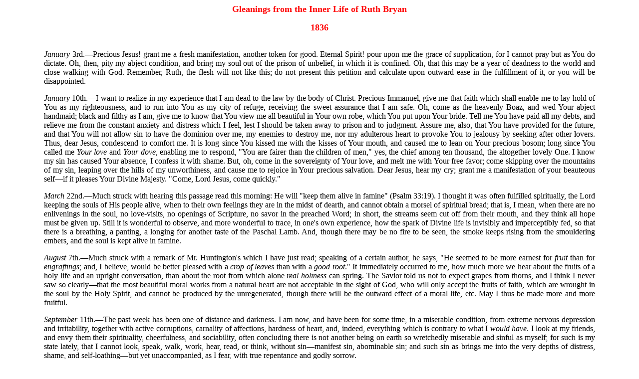

--- FILE ---
content_type: text/html
request_url: https://gracegems.org/Bryan/1836.htm
body_size: 4097
content:
<html>

<head>
<meta http-equiv="Content-Language" content="en-us">
<meta name="GENERATOR" content="Microsoft FrontPage 5.0">
<meta name="ProgId" content="FrontPage.Editor.Document">
<meta http-equiv="Content-Type" content="text/html; charset=windows-1252">
<title>1836</title>
<meta name="Microsoft Border" content="b, default">
</head>

<body><!--msnavigation--><table dir="ltr" border="0" cellpadding="0" cellspacing="0" width="100%"><tr><!--msnavigation--><td valign="top">

<blockquote>
  <blockquote>
    <p align="center"><font size="4" color="#FF0000"><b>Gleanings from the Inner 
Life of Ruth Bryan</b></font></p>
    <p align="center"><font FACE="Verdana" COLOR="#ff0000" size="4"><b>1836</b></font><font FACE="Verdana"><br>
&nbsp;</p>
    <i>
    <p align="justify">January </i>3rd.—Precious Jesus! grant me a fresh 
    manifestation, another token for good. Eternal Spirit! pour upon me the 
    grace of supplication, for I cannot pray but as You do dictate. Oh, then, 
    pity my abject condition, and bring my soul out of the prison of unbelief, 
    in which it is confined. Oh, that this may be a year of deadness to the 
    world and close walking with God. Remember, Ruth, the flesh will not like 
    this; do not present this petition and calculate upon outward ease in the 
    fulfillment of it, or you will be disappointed.</p>
    <i>
    <p align="justify">January </i>10th.—I want to realize in my experience that 
    I am dead to the law by the body of Christ. Precious Immanuel, give me that 
    faith which shall enable me to lay hold of You as my righteousness, and to 
    run into You as my city of refuge, receiving the sweet assurance that I am 
    safe. Oh, come as the heavenly Boaz, and wed Your abject handmaid; black and 
    filthy as I am, give me to know that You view me all beautiful in Your own 
    robe, which You put upon Your bride. Tell me You have paid all my debts, and 
    relieve me from the constant anxiety and distress which I feel, lest I 
    should be taken away to prison and to judgment. Assure me, also, that You 
    have provided for the future, and that You will not allow sin to have the 
    dominion over me, my enemies to destroy me, nor my adulterous heart to 
    provoke You to jealousy by seeking after other lovers. Thus, dear Jesus, 
    condescend to comfort me. It is long since You kissed me with the kisses of 
    Your mouth, and caused me to lean on Your precious bosom; long since You 
    called me <i>Your love </i>and <i>Your dove</i>, enabling me to respond, 
    &quot;You are fairer than the children of men,&quot; yes, the chief among ten 
    thousand, the altogether lovely One. I know my sin has caused Your absence, 
    I confess it with shame. But, oh, come in the sovereignty of Your love, and 
    melt me with Your free favor; come skipping over the mountains of my sin, 
    leaping over the hills of my unworthiness, and cause me to rejoice in Your 
    precious salvation. Dear Jesus, hear my cry; grant me a manifestation of 
    your beauteous self—if it pleases Your Divine Majesty. &quot;Come, Lord Jesus, 
    come quickly.&quot; </p>
    <i>
    <p align="justify">March </i>22nd.—Much struck with hearing this passage 
    read this morning: He will &quot;keep them alive in famine&quot; (Psalm 33:19). I 
    thought it was often fulfilled spiritually, the Lord keeping the souls of 
    His people alive, when to their own feelings they are in the midst of 
    dearth, and cannot obtain a morsel of spiritual bread; that is, I mean, when 
    there are no enlivenings in the soul, no love-visits, no openings of 
    Scripture, no savor in the preached Word; in short, the streams seem cut off 
    from their mouth, and they think all hope must be given up. Still it is 
    wonderful to observe, and more wonderful to trace, in one's own experience, 
    how the spark of Divine life is invisibly and imperceptibly fed, so that 
    there is a breathing, a panting, a longing for another taste of the Paschal 
    Lamb. And, though there may be no fire to be seen, the smoke keeps rising 
    from the smouldering embers, and the soul is kept alive in famine. </p>
    <i>
    <p align="justify">August </i>7th.—Much struck with a remark of Mr. 
    Huntington's which I have just read; speaking of a certain author, he says, 
    &quot;He seemed to be more earnest for <i>fruit </i>than for <i>engraftings</i>; 
    and, I believe, would be better pleased with a <i>crop of leaves </i>than 
    with a <i>good root</i>.&quot; It immediately occurred to me, how much more we 
    hear about the fruits of a holy life and an upright conversation, than about 
    the root from which alone <i>real holiness </i>can spring. The Savior told 
    us not to expect grapes from thorns, and I think I never saw so clearly—that 
    the most beautiful moral works from a natural heart are not acceptable in 
    the sight of God, who will only accept the fruits of faith, which are 
    wrought in the soul by the Holy Spirit, and cannot be produced by the 
    unregenerated, though there will be the outward effect of a moral life, etc. 
    May I thus be made more and more fruitful. </p>
    <i>
    <p align="justify">September </i>11th.—The past week has been one of 
    distance and darkness. I am now, and have been for some time, in a miserable 
    condition, from extreme nervous depression and irritability, together with 
    active corruptions, carnality of affections, hardness of heart, and, indeed, 
    everything which is contrary to what I <i>would have</i>. I look at my 
    friends, and envy them their spirituality, cheerfulness, and sociability, 
    often concluding there is not another being on earth so wretchedly miserable 
    and sinful as myself; for such is my state lately, that I cannot look, 
    speak, walk, work, hear, read, or think, without sin—manifest sin, 
    abominable sin; and such sin as brings me into the very depths of distress, 
    shame, and self-loathing—but yet unaccompanied, as I fear, with true 
    repentance and godly sorrow. </p>
    <p align="justify">I am sometimes almost desperate to find myself in such an 
    awful condition, and yet, as it seems to me, so utterly without power to 
    extricate myself from that which I hate. Oh, that the Lord Jesus would 
    stretch out His almighty arm, and deliver me from the infidelity, unbelief, 
    and other abominations of my evil heart, which seem to triumph over me. I 
    often wonder what the Lord intends to do with me, and fear I am only drying, 
    as it were, for everlasting burnings! The very vitals of my soul seem 
    scorched up by the heat of temptation and corruption, so that I shrivel in 
    selfish misery, and would sometimes be shut out from society, because I am 
    unfit for it. None, or very few, drink the same bitter cup as myself, the 
    most noxious ingredient in which is, my own <i>sinfulness; </i>for, as Moses 
    burnt the calf, and ground it to powder, and then made those who had sinned 
    by it, to drink it; so it seems with me, my sins are my daily and sorrowful 
    portion. The Lord have mercy upon me, and pardon my ingratitude, murmuring, 
    and unbelief, for Christ's sake. </p>
    <i>
    <p align="justify">September </i>25th.—I have taken the Sacrament this 
    afternoon, and surely there was not another communicant so vile. Unless the 
    Lord Jesus put forth His almighty power, I must sink into despair, 
    carnality, and sin. </p>
    <p align="justify">&quot;Other refuge have I none,<br>
&nbsp;Hangs my helpless soul on You.&quot; </p>
    <p align="justify">Leave me not to myself, for my wicked heart is longing 
    after fleshly indulgence! I want, dear Immanuel, to be Yours alone—but <i>
    cannot</i>. Oh, no; I cannot! a divided heart You will not accept. I fall a 
    dead weight on Your sovereign, undeserved mercy, by which, if I am not 
    caught, I must continue falling until I reach the lowest, hottest place in 
    Tophet, which is my merited portion. But, blessed Jesus, take me for Your 
    own, and magnify the riches of Your grace in my deliverance! &quot;Lord, save, or 
    I perish!&quot; </p>
    <i>
    <p align="justify">December </i>4th.—My flesh and unbelief have been 
    insinuating that it is in vain to wait for the Lord any longer. But with 
    considerable sweetness, and some power, the following words came to my mind: 
    &quot;<i>Those </i>who <i>wait </i>for <i>Me</i>, shall not be ashamed<i>.</i>&quot; 
    Dearest Lord, carry on Your own work in Your own way, and keep me waiting <i>
    on </i>and <i>for </i>You! </p>
    <i>
    <p align="justify">December </i>25th.—<i>Christmas Day and Sabbath</i>.—A 
    very heavy snow descending; the face of nature is enrapt in a mantle of most 
    beautiful whiteness. May my poor soul be so covered with the spotless robe 
    of Immanuel's righteousness; that wedding garment, without which I shall be 
    &quot;speechless&quot; before Him. It is our Sacrament today. May Jesus be there, and 
    we enabled by the precious Spirit to follow Him from the manger to the tomb, 
    and by faith recognize our individual interest in all that He did and 
    suffered, eating His flesh and drinking His blood; thus having a taste of 
    fat things. Then would this be a Christmas day to be remembered. It may be 
    the last I shall spend on earth. The Lord carry on and perfect His own work 
    in my soul, and all will be well, whether for life or death. </p>
    <i>
    <p align="justify">December </i>26th.—I was much gratified in hearing a 
    Caffre chief and a missionary describe the work of grace which has been 
    carried on in the souls of the Hottentots and Caffres in Africa. But, oh, 
    how ashamed do I feel of my lack of zeal; and I am ready on this ground, to 
    question whether I am the subject of that new birth which produces in the 
    poor heathen such fervor of love and devotion.</p>
  </blockquote>
  </font>
</blockquote>

<!--msnavigation--></td></tr><!--msnavigation--></table><!--msnavigation--><table border="0" cellpadding="0" cellspacing="0" width="100%"><tr><td>

<p align="left"><br>
<br>
<br>
<a href="http://www.gracegems.org/">HOME</a>&nbsp;&nbsp;&nbsp;&nbsp;&nbsp;&nbsp;
<a href="http://www.gracegems.org/gq.htm">QUOTES</a>&nbsp;&nbsp;&nbsp;&nbsp;&nbsp;&nbsp;
<a href="../SERMONS.htm">SERMONS</a>&nbsp;&nbsp;&nbsp;&nbsp;&nbsp;&nbsp;
<a href="http://www.gracegems.org/BOOKS.htm">BOOKS</a></p>

</td></tr><!--msnavigation--></table></body>

</html>
